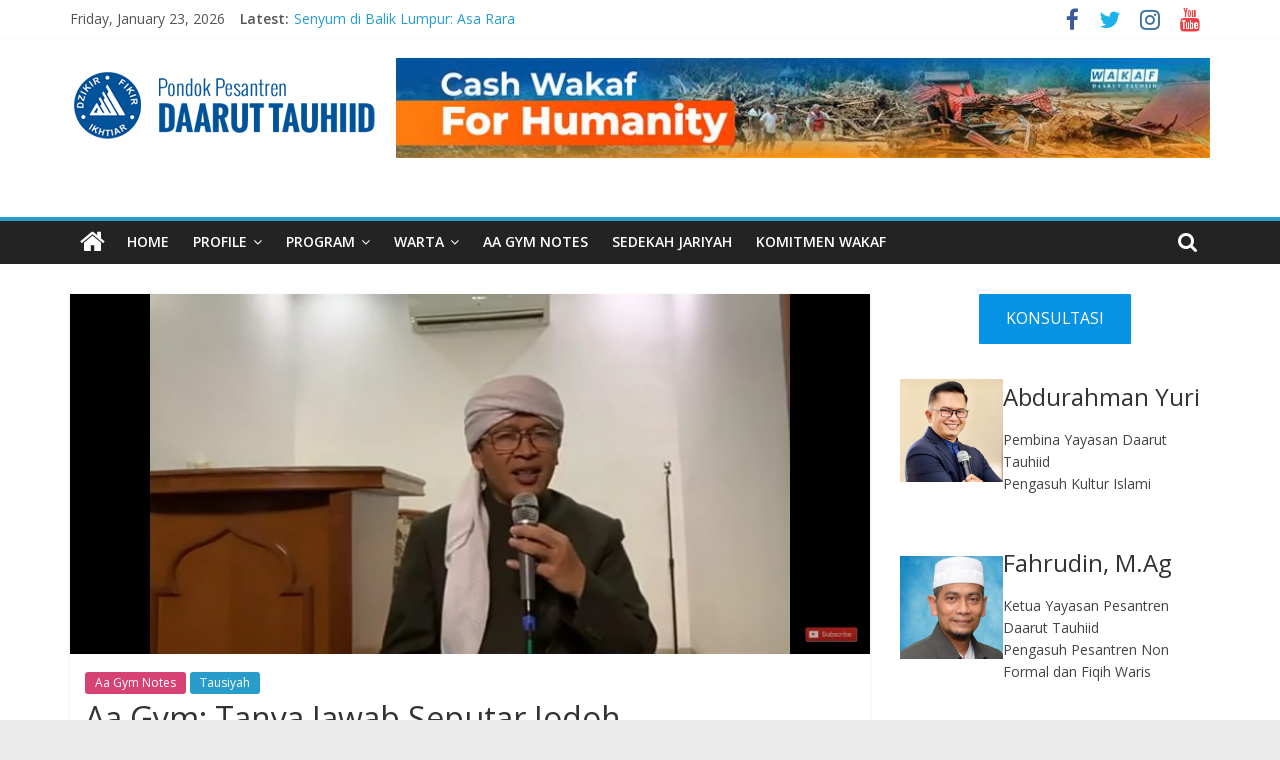

--- FILE ---
content_type: text/html; charset=UTF-8
request_url: https://www.daaruttauhiid.org/aa-gym-tanya-jawab-seputar-jodoh/
body_size: 19999
content:
<!DOCTYPE html>
<html lang="en-US">
<head>
			<meta charset="UTF-8" />
		<meta name="viewport" content="width=device-width, initial-scale=1">
		<link rel="profile" href="http://gmpg.org/xfn/11" />
		<meta name='robots' content='index, follow, max-image-preview:large, max-snippet:-1, max-video-preview:-1' />

<!-- Google Tag Manager by PYS -->
    <script data-cfasync="false" data-pagespeed-no-defer>
	    window.dataLayerPYS = window.dataLayerPYS || [];
	</script>
<!-- End Google Tag Manager by PYS -->
<!-- Google Tag Manager by PYS -->
<script data-cfasync="false" data-pagespeed-no-defer>
	var pys_datalayer_name = "dataLayer";
	window.dataLayerPYS = window.dataLayerPYS || [];</script> 
<!-- End Google Tag Manager by PYS -->
	<!-- This site is optimized with the Yoast SEO plugin v24.1 - https://yoast.com/wordpress/plugins/seo/ -->
	<title>Aa Gym: Tanya Jawab Seputar Jodoh - Pondok Pesantren Daarut Tauhiid</title>
	<link rel="canonical" href="https://www.daaruttauhiid.org/aa-gym-tanya-jawab-seputar-jodoh/" />
	<meta property="og:locale" content="en_US" />
	<meta property="og:type" content="article" />
	<meta property="og:title" content="Aa Gym: Tanya Jawab Seputar Jodoh - Pondok Pesantren Daarut Tauhiid" />
	<meta property="og:description" content="DAARUTTAUHIID.ORG | Pertama, Bagaimana pandangan jika seseorang tidak ingin menikah? Apakah berdosa? menikah itu bagian dari sunah nabi, jangan sampai" />
	<meta property="og:url" content="https://www.daaruttauhiid.org/aa-gym-tanya-jawab-seputar-jodoh/" />
	<meta property="og:site_name" content="Pondok Pesantren Daarut Tauhiid" />
	<meta property="article:published_time" content="2024-06-27T04:00:00+00:00" />
	<meta property="article:modified_time" content="2024-06-27T03:23:10+00:00" />
	<meta property="og:image" content="https://www.daaruttauhiid.org/wp-content/uploads/2020/07/Perihal-Pengasuhan-Aa-Gym-Ingatkan-Anak-merupakan-Investasi-Terbaik_Daarut-Tauhiid.jpg" />
	<meta property="og:image:width" content="1600" />
	<meta property="og:image:height" content="720" />
	<meta property="og:image:type" content="image/jpeg" />
	<meta name="author" content="Shabirin Arga" />
	<meta name="twitter:card" content="summary_large_image" />
	<meta name="twitter:label1" content="Written by" />
	<meta name="twitter:data1" content="Shabirin Arga" />
	<meta name="twitter:label2" content="Est. reading time" />
	<meta name="twitter:data2" content="2 minutes" />
	<script type="application/ld+json" class="yoast-schema-graph">{"@context":"https://schema.org","@graph":[{"@type":"Article","@id":"https://www.daaruttauhiid.org/aa-gym-tanya-jawab-seputar-jodoh/#article","isPartOf":{"@id":"https://www.daaruttauhiid.org/aa-gym-tanya-jawab-seputar-jodoh/"},"author":{"name":"Shabirin Arga","@id":"https://www.daaruttauhiid.org/#/schema/person/f7b98dcc46a036cfc76877fe1297ba56"},"headline":"Aa Gym: Tanya Jawab Seputar Jodoh","datePublished":"2024-06-27T04:00:00+00:00","dateModified":"2024-06-27T03:23:10+00:00","mainEntityOfPage":{"@id":"https://www.daaruttauhiid.org/aa-gym-tanya-jawab-seputar-jodoh/"},"wordCount":319,"publisher":{"@id":"https://www.daaruttauhiid.org/#organization"},"image":{"@id":"https://www.daaruttauhiid.org/aa-gym-tanya-jawab-seputar-jodoh/#primaryimage"},"thumbnailUrl":"https://www.daaruttauhiid.org/wp-content/uploads/2020/07/Perihal-Pengasuhan-Aa-Gym-Ingatkan-Anak-merupakan-Investasi-Terbaik_Daarut-Tauhiid.jpg","articleSection":["Aa Gym Notes","Tausiyah"],"inLanguage":"en-US"},{"@type":"WebPage","@id":"https://www.daaruttauhiid.org/aa-gym-tanya-jawab-seputar-jodoh/","url":"https://www.daaruttauhiid.org/aa-gym-tanya-jawab-seputar-jodoh/","name":"Aa Gym: Tanya Jawab Seputar Jodoh - Pondok Pesantren Daarut Tauhiid","isPartOf":{"@id":"https://www.daaruttauhiid.org/#website"},"primaryImageOfPage":{"@id":"https://www.daaruttauhiid.org/aa-gym-tanya-jawab-seputar-jodoh/#primaryimage"},"image":{"@id":"https://www.daaruttauhiid.org/aa-gym-tanya-jawab-seputar-jodoh/#primaryimage"},"thumbnailUrl":"https://www.daaruttauhiid.org/wp-content/uploads/2020/07/Perihal-Pengasuhan-Aa-Gym-Ingatkan-Anak-merupakan-Investasi-Terbaik_Daarut-Tauhiid.jpg","datePublished":"2024-06-27T04:00:00+00:00","dateModified":"2024-06-27T03:23:10+00:00","breadcrumb":{"@id":"https://www.daaruttauhiid.org/aa-gym-tanya-jawab-seputar-jodoh/#breadcrumb"},"inLanguage":"en-US","potentialAction":[{"@type":"ReadAction","target":["https://www.daaruttauhiid.org/aa-gym-tanya-jawab-seputar-jodoh/"]}]},{"@type":"ImageObject","inLanguage":"en-US","@id":"https://www.daaruttauhiid.org/aa-gym-tanya-jawab-seputar-jodoh/#primaryimage","url":"https://www.daaruttauhiid.org/wp-content/uploads/2020/07/Perihal-Pengasuhan-Aa-Gym-Ingatkan-Anak-merupakan-Investasi-Terbaik_Daarut-Tauhiid.jpg","contentUrl":"https://www.daaruttauhiid.org/wp-content/uploads/2020/07/Perihal-Pengasuhan-Aa-Gym-Ingatkan-Anak-merupakan-Investasi-Terbaik_Daarut-Tauhiid.jpg","width":1600,"height":720},{"@type":"BreadcrumbList","@id":"https://www.daaruttauhiid.org/aa-gym-tanya-jawab-seputar-jodoh/#breadcrumb","itemListElement":[{"@type":"ListItem","position":1,"name":"Home","item":"https://www.daaruttauhiid.org/"},{"@type":"ListItem","position":2,"name":"Aa Gym: Tanya Jawab Seputar Jodoh"}]},{"@type":"WebSite","@id":"https://www.daaruttauhiid.org/#website","url":"https://www.daaruttauhiid.org/","name":"Pondok Pesantren Daarut Tauhiid","description":"Dzikir, Fikir, Ikhtiar","publisher":{"@id":"https://www.daaruttauhiid.org/#organization"},"potentialAction":[{"@type":"SearchAction","target":{"@type":"EntryPoint","urlTemplate":"https://www.daaruttauhiid.org/?s={search_term_string}"},"query-input":{"@type":"PropertyValueSpecification","valueRequired":true,"valueName":"search_term_string"}}],"inLanguage":"en-US"},{"@type":"Organization","@id":"https://www.daaruttauhiid.org/#organization","name":"Pondok Pesantren Daarut Tauhiid","url":"https://www.daaruttauhiid.org/","logo":{"@type":"ImageObject","inLanguage":"en-US","@id":"https://www.daaruttauhiid.org/#/schema/logo/image/","url":"https://www.daaruttauhiid.org/wp-content/uploads/2017/11/cropped-dt_logo-1.png","contentUrl":"https://www.daaruttauhiid.org/wp-content/uploads/2017/11/cropped-dt_logo-1.png","width":306,"height":100,"caption":"Pondok Pesantren Daarut Tauhiid"},"image":{"@id":"https://www.daaruttauhiid.org/#/schema/logo/image/"}},{"@type":"Person","@id":"https://www.daaruttauhiid.org/#/schema/person/f7b98dcc46a036cfc76877fe1297ba56","name":"Shabirin Arga","image":{"@type":"ImageObject","inLanguage":"en-US","@id":"https://www.daaruttauhiid.org/#/schema/person/image/","url":"https://secure.gravatar.com/avatar/dd3a21e85ead2d94ee1389baca94d1d7?s=96&d=mm&r=g","contentUrl":"https://secure.gravatar.com/avatar/dd3a21e85ead2d94ee1389baca94d1d7?s=96&d=mm&r=g","caption":"Shabirin Arga"},"url":"https://www.daaruttauhiid.org/author/arga/"}]}</script>
	<!-- / Yoast SEO plugin. -->


<link rel='dns-prefetch' href='//fonts.googleapis.com' />
<link rel="alternate" type="application/rss+xml" title="Pondok Pesantren Daarut Tauhiid &raquo; Feed" href="https://www.daaruttauhiid.org/feed/" />
<link rel="alternate" type="application/rss+xml" title="Pondok Pesantren Daarut Tauhiid &raquo; Comments Feed" href="https://www.daaruttauhiid.org/comments/feed/" />
		<!-- This site uses the Google Analytics by MonsterInsights plugin v9.2.4 - Using Analytics tracking - https://www.monsterinsights.com/ -->
		<!-- Note: MonsterInsights is not currently configured on this site. The site owner needs to authenticate with Google Analytics in the MonsterInsights settings panel. -->
					<!-- No tracking code set -->
				<!-- / Google Analytics by MonsterInsights -->
		<script type="text/javascript">
/* <![CDATA[ */
window._wpemojiSettings = {"baseUrl":"https:\/\/s.w.org\/images\/core\/emoji\/15.0.3\/72x72\/","ext":".png","svgUrl":"https:\/\/s.w.org\/images\/core\/emoji\/15.0.3\/svg\/","svgExt":".svg","source":{"concatemoji":"https:\/\/www.daaruttauhiid.org\/wp-includes\/js\/wp-emoji-release.min.js?ver=6.6.4"}};
/*! This file is auto-generated */
!function(i,n){var o,s,e;function c(e){try{var t={supportTests:e,timestamp:(new Date).valueOf()};sessionStorage.setItem(o,JSON.stringify(t))}catch(e){}}function p(e,t,n){e.clearRect(0,0,e.canvas.width,e.canvas.height),e.fillText(t,0,0);var t=new Uint32Array(e.getImageData(0,0,e.canvas.width,e.canvas.height).data),r=(e.clearRect(0,0,e.canvas.width,e.canvas.height),e.fillText(n,0,0),new Uint32Array(e.getImageData(0,0,e.canvas.width,e.canvas.height).data));return t.every(function(e,t){return e===r[t]})}function u(e,t,n){switch(t){case"flag":return n(e,"\ud83c\udff3\ufe0f\u200d\u26a7\ufe0f","\ud83c\udff3\ufe0f\u200b\u26a7\ufe0f")?!1:!n(e,"\ud83c\uddfa\ud83c\uddf3","\ud83c\uddfa\u200b\ud83c\uddf3")&&!n(e,"\ud83c\udff4\udb40\udc67\udb40\udc62\udb40\udc65\udb40\udc6e\udb40\udc67\udb40\udc7f","\ud83c\udff4\u200b\udb40\udc67\u200b\udb40\udc62\u200b\udb40\udc65\u200b\udb40\udc6e\u200b\udb40\udc67\u200b\udb40\udc7f");case"emoji":return!n(e,"\ud83d\udc26\u200d\u2b1b","\ud83d\udc26\u200b\u2b1b")}return!1}function f(e,t,n){var r="undefined"!=typeof WorkerGlobalScope&&self instanceof WorkerGlobalScope?new OffscreenCanvas(300,150):i.createElement("canvas"),a=r.getContext("2d",{willReadFrequently:!0}),o=(a.textBaseline="top",a.font="600 32px Arial",{});return e.forEach(function(e){o[e]=t(a,e,n)}),o}function t(e){var t=i.createElement("script");t.src=e,t.defer=!0,i.head.appendChild(t)}"undefined"!=typeof Promise&&(o="wpEmojiSettingsSupports",s=["flag","emoji"],n.supports={everything:!0,everythingExceptFlag:!0},e=new Promise(function(e){i.addEventListener("DOMContentLoaded",e,{once:!0})}),new Promise(function(t){var n=function(){try{var e=JSON.parse(sessionStorage.getItem(o));if("object"==typeof e&&"number"==typeof e.timestamp&&(new Date).valueOf()<e.timestamp+604800&&"object"==typeof e.supportTests)return e.supportTests}catch(e){}return null}();if(!n){if("undefined"!=typeof Worker&&"undefined"!=typeof OffscreenCanvas&&"undefined"!=typeof URL&&URL.createObjectURL&&"undefined"!=typeof Blob)try{var e="postMessage("+f.toString()+"("+[JSON.stringify(s),u.toString(),p.toString()].join(",")+"));",r=new Blob([e],{type:"text/javascript"}),a=new Worker(URL.createObjectURL(r),{name:"wpTestEmojiSupports"});return void(a.onmessage=function(e){c(n=e.data),a.terminate(),t(n)})}catch(e){}c(n=f(s,u,p))}t(n)}).then(function(e){for(var t in e)n.supports[t]=e[t],n.supports.everything=n.supports.everything&&n.supports[t],"flag"!==t&&(n.supports.everythingExceptFlag=n.supports.everythingExceptFlag&&n.supports[t]);n.supports.everythingExceptFlag=n.supports.everythingExceptFlag&&!n.supports.flag,n.DOMReady=!1,n.readyCallback=function(){n.DOMReady=!0}}).then(function(){return e}).then(function(){var e;n.supports.everything||(n.readyCallback(),(e=n.source||{}).concatemoji?t(e.concatemoji):e.wpemoji&&e.twemoji&&(t(e.twemoji),t(e.wpemoji)))}))}((window,document),window._wpemojiSettings);
/* ]]> */
</script>
<link rel='stylesheet' id='sby_styles-css' href='https://www.daaruttauhiid.org/wp-content/plugins/feeds-for-youtube/css/sb-youtube.min.css?ver=2.2.4' type='text/css' media='all' />
<style id='wp-emoji-styles-inline-css' type='text/css'>

	img.wp-smiley, img.emoji {
		display: inline !important;
		border: none !important;
		box-shadow: none !important;
		height: 1em !important;
		width: 1em !important;
		margin: 0 0.07em !important;
		vertical-align: -0.1em !important;
		background: none !important;
		padding: 0 !important;
	}
</style>
<link rel='stylesheet' id='wp-block-library-css' href='https://www.daaruttauhiid.org/wp-includes/css/dist/block-library/style.min.css?ver=6.6.4' type='text/css' media='all' />
<style id='wp-block-library-theme-inline-css' type='text/css'>
.wp-block-audio :where(figcaption){color:#555;font-size:13px;text-align:center}.is-dark-theme .wp-block-audio :where(figcaption){color:#ffffffa6}.wp-block-audio{margin:0 0 1em}.wp-block-code{border:1px solid #ccc;border-radius:4px;font-family:Menlo,Consolas,monaco,monospace;padding:.8em 1em}.wp-block-embed :where(figcaption){color:#555;font-size:13px;text-align:center}.is-dark-theme .wp-block-embed :where(figcaption){color:#ffffffa6}.wp-block-embed{margin:0 0 1em}.blocks-gallery-caption{color:#555;font-size:13px;text-align:center}.is-dark-theme .blocks-gallery-caption{color:#ffffffa6}:root :where(.wp-block-image figcaption){color:#555;font-size:13px;text-align:center}.is-dark-theme :root :where(.wp-block-image figcaption){color:#ffffffa6}.wp-block-image{margin:0 0 1em}.wp-block-pullquote{border-bottom:4px solid;border-top:4px solid;color:currentColor;margin-bottom:1.75em}.wp-block-pullquote cite,.wp-block-pullquote footer,.wp-block-pullquote__citation{color:currentColor;font-size:.8125em;font-style:normal;text-transform:uppercase}.wp-block-quote{border-left:.25em solid;margin:0 0 1.75em;padding-left:1em}.wp-block-quote cite,.wp-block-quote footer{color:currentColor;font-size:.8125em;font-style:normal;position:relative}.wp-block-quote.has-text-align-right{border-left:none;border-right:.25em solid;padding-left:0;padding-right:1em}.wp-block-quote.has-text-align-center{border:none;padding-left:0}.wp-block-quote.is-large,.wp-block-quote.is-style-large,.wp-block-quote.is-style-plain{border:none}.wp-block-search .wp-block-search__label{font-weight:700}.wp-block-search__button{border:1px solid #ccc;padding:.375em .625em}:where(.wp-block-group.has-background){padding:1.25em 2.375em}.wp-block-separator.has-css-opacity{opacity:.4}.wp-block-separator{border:none;border-bottom:2px solid;margin-left:auto;margin-right:auto}.wp-block-separator.has-alpha-channel-opacity{opacity:1}.wp-block-separator:not(.is-style-wide):not(.is-style-dots){width:100px}.wp-block-separator.has-background:not(.is-style-dots){border-bottom:none;height:1px}.wp-block-separator.has-background:not(.is-style-wide):not(.is-style-dots){height:2px}.wp-block-table{margin:0 0 1em}.wp-block-table td,.wp-block-table th{word-break:normal}.wp-block-table :where(figcaption){color:#555;font-size:13px;text-align:center}.is-dark-theme .wp-block-table :where(figcaption){color:#ffffffa6}.wp-block-video :where(figcaption){color:#555;font-size:13px;text-align:center}.is-dark-theme .wp-block-video :where(figcaption){color:#ffffffa6}.wp-block-video{margin:0 0 1em}:root :where(.wp-block-template-part.has-background){margin-bottom:0;margin-top:0;padding:1.25em 2.375em}
</style>
<style id='classic-theme-styles-inline-css' type='text/css'>
/*! This file is auto-generated */
.wp-block-button__link{color:#fff;background-color:#32373c;border-radius:9999px;box-shadow:none;text-decoration:none;padding:calc(.667em + 2px) calc(1.333em + 2px);font-size:1.125em}.wp-block-file__button{background:#32373c;color:#fff;text-decoration:none}
</style>
<style id='global-styles-inline-css' type='text/css'>
:root{--wp--preset--aspect-ratio--square: 1;--wp--preset--aspect-ratio--4-3: 4/3;--wp--preset--aspect-ratio--3-4: 3/4;--wp--preset--aspect-ratio--3-2: 3/2;--wp--preset--aspect-ratio--2-3: 2/3;--wp--preset--aspect-ratio--16-9: 16/9;--wp--preset--aspect-ratio--9-16: 9/16;--wp--preset--color--black: #000000;--wp--preset--color--cyan-bluish-gray: #abb8c3;--wp--preset--color--white: #ffffff;--wp--preset--color--pale-pink: #f78da7;--wp--preset--color--vivid-red: #cf2e2e;--wp--preset--color--luminous-vivid-orange: #ff6900;--wp--preset--color--luminous-vivid-amber: #fcb900;--wp--preset--color--light-green-cyan: #7bdcb5;--wp--preset--color--vivid-green-cyan: #00d084;--wp--preset--color--pale-cyan-blue: #8ed1fc;--wp--preset--color--vivid-cyan-blue: #0693e3;--wp--preset--color--vivid-purple: #9b51e0;--wp--preset--gradient--vivid-cyan-blue-to-vivid-purple: linear-gradient(135deg,rgba(6,147,227,1) 0%,rgb(155,81,224) 100%);--wp--preset--gradient--light-green-cyan-to-vivid-green-cyan: linear-gradient(135deg,rgb(122,220,180) 0%,rgb(0,208,130) 100%);--wp--preset--gradient--luminous-vivid-amber-to-luminous-vivid-orange: linear-gradient(135deg,rgba(252,185,0,1) 0%,rgba(255,105,0,1) 100%);--wp--preset--gradient--luminous-vivid-orange-to-vivid-red: linear-gradient(135deg,rgba(255,105,0,1) 0%,rgb(207,46,46) 100%);--wp--preset--gradient--very-light-gray-to-cyan-bluish-gray: linear-gradient(135deg,rgb(238,238,238) 0%,rgb(169,184,195) 100%);--wp--preset--gradient--cool-to-warm-spectrum: linear-gradient(135deg,rgb(74,234,220) 0%,rgb(151,120,209) 20%,rgb(207,42,186) 40%,rgb(238,44,130) 60%,rgb(251,105,98) 80%,rgb(254,248,76) 100%);--wp--preset--gradient--blush-light-purple: linear-gradient(135deg,rgb(255,206,236) 0%,rgb(152,150,240) 100%);--wp--preset--gradient--blush-bordeaux: linear-gradient(135deg,rgb(254,205,165) 0%,rgb(254,45,45) 50%,rgb(107,0,62) 100%);--wp--preset--gradient--luminous-dusk: linear-gradient(135deg,rgb(255,203,112) 0%,rgb(199,81,192) 50%,rgb(65,88,208) 100%);--wp--preset--gradient--pale-ocean: linear-gradient(135deg,rgb(255,245,203) 0%,rgb(182,227,212) 50%,rgb(51,167,181) 100%);--wp--preset--gradient--electric-grass: linear-gradient(135deg,rgb(202,248,128) 0%,rgb(113,206,126) 100%);--wp--preset--gradient--midnight: linear-gradient(135deg,rgb(2,3,129) 0%,rgb(40,116,252) 100%);--wp--preset--font-size--small: 13px;--wp--preset--font-size--medium: 20px;--wp--preset--font-size--large: 36px;--wp--preset--font-size--x-large: 42px;--wp--preset--spacing--20: 0.44rem;--wp--preset--spacing--30: 0.67rem;--wp--preset--spacing--40: 1rem;--wp--preset--spacing--50: 1.5rem;--wp--preset--spacing--60: 2.25rem;--wp--preset--spacing--70: 3.38rem;--wp--preset--spacing--80: 5.06rem;--wp--preset--shadow--natural: 6px 6px 9px rgba(0, 0, 0, 0.2);--wp--preset--shadow--deep: 12px 12px 50px rgba(0, 0, 0, 0.4);--wp--preset--shadow--sharp: 6px 6px 0px rgba(0, 0, 0, 0.2);--wp--preset--shadow--outlined: 6px 6px 0px -3px rgba(255, 255, 255, 1), 6px 6px rgba(0, 0, 0, 1);--wp--preset--shadow--crisp: 6px 6px 0px rgba(0, 0, 0, 1);}:where(.is-layout-flex){gap: 0.5em;}:where(.is-layout-grid){gap: 0.5em;}body .is-layout-flex{display: flex;}.is-layout-flex{flex-wrap: wrap;align-items: center;}.is-layout-flex > :is(*, div){margin: 0;}body .is-layout-grid{display: grid;}.is-layout-grid > :is(*, div){margin: 0;}:where(.wp-block-columns.is-layout-flex){gap: 2em;}:where(.wp-block-columns.is-layout-grid){gap: 2em;}:where(.wp-block-post-template.is-layout-flex){gap: 1.25em;}:where(.wp-block-post-template.is-layout-grid){gap: 1.25em;}.has-black-color{color: var(--wp--preset--color--black) !important;}.has-cyan-bluish-gray-color{color: var(--wp--preset--color--cyan-bluish-gray) !important;}.has-white-color{color: var(--wp--preset--color--white) !important;}.has-pale-pink-color{color: var(--wp--preset--color--pale-pink) !important;}.has-vivid-red-color{color: var(--wp--preset--color--vivid-red) !important;}.has-luminous-vivid-orange-color{color: var(--wp--preset--color--luminous-vivid-orange) !important;}.has-luminous-vivid-amber-color{color: var(--wp--preset--color--luminous-vivid-amber) !important;}.has-light-green-cyan-color{color: var(--wp--preset--color--light-green-cyan) !important;}.has-vivid-green-cyan-color{color: var(--wp--preset--color--vivid-green-cyan) !important;}.has-pale-cyan-blue-color{color: var(--wp--preset--color--pale-cyan-blue) !important;}.has-vivid-cyan-blue-color{color: var(--wp--preset--color--vivid-cyan-blue) !important;}.has-vivid-purple-color{color: var(--wp--preset--color--vivid-purple) !important;}.has-black-background-color{background-color: var(--wp--preset--color--black) !important;}.has-cyan-bluish-gray-background-color{background-color: var(--wp--preset--color--cyan-bluish-gray) !important;}.has-white-background-color{background-color: var(--wp--preset--color--white) !important;}.has-pale-pink-background-color{background-color: var(--wp--preset--color--pale-pink) !important;}.has-vivid-red-background-color{background-color: var(--wp--preset--color--vivid-red) !important;}.has-luminous-vivid-orange-background-color{background-color: var(--wp--preset--color--luminous-vivid-orange) !important;}.has-luminous-vivid-amber-background-color{background-color: var(--wp--preset--color--luminous-vivid-amber) !important;}.has-light-green-cyan-background-color{background-color: var(--wp--preset--color--light-green-cyan) !important;}.has-vivid-green-cyan-background-color{background-color: var(--wp--preset--color--vivid-green-cyan) !important;}.has-pale-cyan-blue-background-color{background-color: var(--wp--preset--color--pale-cyan-blue) !important;}.has-vivid-cyan-blue-background-color{background-color: var(--wp--preset--color--vivid-cyan-blue) !important;}.has-vivid-purple-background-color{background-color: var(--wp--preset--color--vivid-purple) !important;}.has-black-border-color{border-color: var(--wp--preset--color--black) !important;}.has-cyan-bluish-gray-border-color{border-color: var(--wp--preset--color--cyan-bluish-gray) !important;}.has-white-border-color{border-color: var(--wp--preset--color--white) !important;}.has-pale-pink-border-color{border-color: var(--wp--preset--color--pale-pink) !important;}.has-vivid-red-border-color{border-color: var(--wp--preset--color--vivid-red) !important;}.has-luminous-vivid-orange-border-color{border-color: var(--wp--preset--color--luminous-vivid-orange) !important;}.has-luminous-vivid-amber-border-color{border-color: var(--wp--preset--color--luminous-vivid-amber) !important;}.has-light-green-cyan-border-color{border-color: var(--wp--preset--color--light-green-cyan) !important;}.has-vivid-green-cyan-border-color{border-color: var(--wp--preset--color--vivid-green-cyan) !important;}.has-pale-cyan-blue-border-color{border-color: var(--wp--preset--color--pale-cyan-blue) !important;}.has-vivid-cyan-blue-border-color{border-color: var(--wp--preset--color--vivid-cyan-blue) !important;}.has-vivid-purple-border-color{border-color: var(--wp--preset--color--vivid-purple) !important;}.has-vivid-cyan-blue-to-vivid-purple-gradient-background{background: var(--wp--preset--gradient--vivid-cyan-blue-to-vivid-purple) !important;}.has-light-green-cyan-to-vivid-green-cyan-gradient-background{background: var(--wp--preset--gradient--light-green-cyan-to-vivid-green-cyan) !important;}.has-luminous-vivid-amber-to-luminous-vivid-orange-gradient-background{background: var(--wp--preset--gradient--luminous-vivid-amber-to-luminous-vivid-orange) !important;}.has-luminous-vivid-orange-to-vivid-red-gradient-background{background: var(--wp--preset--gradient--luminous-vivid-orange-to-vivid-red) !important;}.has-very-light-gray-to-cyan-bluish-gray-gradient-background{background: var(--wp--preset--gradient--very-light-gray-to-cyan-bluish-gray) !important;}.has-cool-to-warm-spectrum-gradient-background{background: var(--wp--preset--gradient--cool-to-warm-spectrum) !important;}.has-blush-light-purple-gradient-background{background: var(--wp--preset--gradient--blush-light-purple) !important;}.has-blush-bordeaux-gradient-background{background: var(--wp--preset--gradient--blush-bordeaux) !important;}.has-luminous-dusk-gradient-background{background: var(--wp--preset--gradient--luminous-dusk) !important;}.has-pale-ocean-gradient-background{background: var(--wp--preset--gradient--pale-ocean) !important;}.has-electric-grass-gradient-background{background: var(--wp--preset--gradient--electric-grass) !important;}.has-midnight-gradient-background{background: var(--wp--preset--gradient--midnight) !important;}.has-small-font-size{font-size: var(--wp--preset--font-size--small) !important;}.has-medium-font-size{font-size: var(--wp--preset--font-size--medium) !important;}.has-large-font-size{font-size: var(--wp--preset--font-size--large) !important;}.has-x-large-font-size{font-size: var(--wp--preset--font-size--x-large) !important;}
:where(.wp-block-post-template.is-layout-flex){gap: 1.25em;}:where(.wp-block-post-template.is-layout-grid){gap: 1.25em;}
:where(.wp-block-columns.is-layout-flex){gap: 2em;}:where(.wp-block-columns.is-layout-grid){gap: 2em;}
:root :where(.wp-block-pullquote){font-size: 1.5em;line-height: 1.6;}
</style>
<link rel='stylesheet' id='ssb-front-css-css' href='https://www.daaruttauhiid.org/wp-content/plugins/simple-social-buttons/assets/css/front.css?ver=5.3.1' type='text/css' media='all' />
<link rel='stylesheet' id='colormag_style-css' href='https://www.daaruttauhiid.org/wp-content/themes/colormag-pro/style.css?ver=3.2.3' type='text/css' media='all' />
<style id='colormag_style-inline-css' type='text/css'>
.main-navigation .menunav-menu>li.menu-item-object-category>a{position:relative}.main-navigation .menunav-menu>li.menu-item-object-category>a::before{content:"";position:absolute;top:-4px;left:0;right:0;height:4px;z-index:10;transition:width .35s}.main-navigation .menu-item-object-category.menu-item-category-1>a::before, .main-navigation .menu-item-object-category.menu-item-category-1:hover>a{background:rgb(129,215,66)}.main-navigation .menu-item-object-category.menu-item-category-33>a::before, .main-navigation .menu-item-object-category.menu-item-category-33:hover>a{background:rgb(215,66,116)}.main-navigation .menu-item-object-category.menu-item-category-34>a::before, .main-navigation .menu-item-object-category.menu-item-category-34:hover>a{background:rgb(66,215,200)}
</style>
<link rel='stylesheet' id='colormag-fontawesome-css' href='https://www.daaruttauhiid.org/wp-content/themes/colormag-pro/fontawesome/css/font-awesome.min.css?ver=3.2.3' type='text/css' media='all' />
<link rel='stylesheet' id='colormag_googlefonts-css' href='//fonts.googleapis.com/css?family=Open+Sans%3A600%2Cregular&#038;subset=latin&#038;1&#038;display=swap&#038;ver=3.2.3' type='text/css' media='all' />
<link rel='stylesheet' id='yarpp-thumbnails-css' href='https://www.daaruttauhiid.org/wp-content/plugins/yet-another-related-posts-plugin/style/styles_thumbnails.css?ver=5.30.11' type='text/css' media='all' />
<style id='yarpp-thumbnails-inline-css' type='text/css'>
.yarpp-thumbnails-horizontal .yarpp-thumbnail {width: 130px;height: 170px;margin: 5px;margin-left: 0px;}.yarpp-thumbnail > img, .yarpp-thumbnail-default {width: 120px;height: 120px;margin: 5px;}.yarpp-thumbnails-horizontal .yarpp-thumbnail-title {margin: 7px;margin-top: 0px;width: 120px;}.yarpp-thumbnail-default > img {min-height: 120px;min-width: 120px;}
</style>
<link rel='stylesheet' id='ekit-widget-styles-css' href='https://www.daaruttauhiid.org/wp-content/plugins/elementskit-lite/widgets/init/assets/css/widget-styles.css?ver=3.3.5' type='text/css' media='all' />
<link rel='stylesheet' id='ekit-responsive-css' href='https://www.daaruttauhiid.org/wp-content/plugins/elementskit-lite/widgets/init/assets/css/responsive.css?ver=3.3.5' type='text/css' media='all' />
<link rel='stylesheet' id='yarppRelatedCss-css' href='https://www.daaruttauhiid.org/wp-content/plugins/yet-another-related-posts-plugin/style/related.css?ver=5.30.11' type='text/css' media='all' />
<script type="text/javascript" src="https://www.daaruttauhiid.org/wp-content/plugins/simple-social-buttons/assets/js/frontend-blocks.js?ver=5.3.1" id="ssb-blocks-front-js-js"></script>
<script type="text/javascript" src="https://www.daaruttauhiid.org/wp-includes/js/jquery/jquery.min.js?ver=3.7.1" id="jquery-core-js"></script>
<script type="text/javascript" src="https://www.daaruttauhiid.org/wp-includes/js/jquery/jquery-migrate.min.js?ver=3.4.1" id="jquery-migrate-js"></script>
<script type="text/javascript" id="ssb-front-js-js-extra">
/* <![CDATA[ */
var SSB = {"ajax_url":"https:\/\/www.daaruttauhiid.org\/wp-admin\/admin-ajax.php","fb_share_nonce":"d8677bd1a0"};
/* ]]> */
</script>
<script type="text/javascript" src="https://www.daaruttauhiid.org/wp-content/plugins/simple-social-buttons/assets/js/front.js?ver=5.3.1" id="ssb-front-js-js"></script>
<!--[if lte IE 8]>
<script type="text/javascript" src="https://www.daaruttauhiid.org/wp-content/themes/colormag-pro/js/html5shiv.min.js?ver=3.2.3" id="html5-js"></script>
<![endif]-->
<link rel="https://api.w.org/" href="https://www.daaruttauhiid.org/wp-json/" /><link rel="alternate" title="JSON" type="application/json" href="https://www.daaruttauhiid.org/wp-json/wp/v2/posts/41803" /><link rel="EditURI" type="application/rsd+xml" title="RSD" href="https://www.daaruttauhiid.org/xmlrpc.php?rsd" />
<link rel='shortlink' href='https://www.daaruttauhiid.org/?p=41803' />
<link rel="alternate" title="oEmbed (JSON)" type="application/json+oembed" href="https://www.daaruttauhiid.org/wp-json/oembed/1.0/embed?url=https%3A%2F%2Fwww.daaruttauhiid.org%2Faa-gym-tanya-jawab-seputar-jodoh%2F" />
<link rel="alternate" title="oEmbed (XML)" type="text/xml+oembed" href="https://www.daaruttauhiid.org/wp-json/oembed/1.0/embed?url=https%3A%2F%2Fwww.daaruttauhiid.org%2Faa-gym-tanya-jawab-seputar-jodoh%2F&#038;format=xml" />
 <style media="screen">

		.simplesocialbuttons.simplesocialbuttons_inline .ssb-fb-like {
	  margin: ;
	}
		 /*inline margin*/
	
	
	
	
	
		.simplesocialbuttons.simplesocialbuttons_inline.simplesocial-round-icon button{
	  margin: ;
	}

	
			 /*margin-digbar*/

	
	
	
	
	
	
	
</style>

<!-- Open Graph Meta Tags generated by Simple Social Buttons 5.3.1 -->
<meta property="og:title" content="Aa Gym: Tanya Jawab Seputar Jodoh - Pondok Pesantren Daarut Tauhiid" />
<meta property="og:description" content="DAARUTTAUHIID.ORG | Pertama, Bagaimana pandangan jika seseorang tidak ingin menikah? Apakah berdosa? menikah itu bagian dari sunah nabi, jangan sampai kepikiran tidak ada keinginan menikah, karena&nbsp; separuh amal kebaikan kita ada pada pernikahan. Dalam riwayat lain, juga dari Anas bin Malik, Nabi shallallahu &lsquo;alaihi wa sallam bersabda yang artinya: Ketika seorang hamba menikah, berarti dia telah menyempurnakan setengah agamanya. Maka&hellip;" />
<meta property="og:url" content="https://www.daaruttauhiid.org/aa-gym-tanya-jawab-seputar-jodoh/" />
<meta property="og:site_name" content="Pondok Pesantren Daarut Tauhiid" />
<meta property="og:image" content="https://www.daaruttauhiid.org/wp-content/uploads/2020/07/Perihal-Pengasuhan-Aa-Gym-Ingatkan-Anak-merupakan-Investasi-Terbaik_Daarut-Tauhiid.jpg" />
<meta name="twitter:card" content="summary_large_image" />
<meta name="twitter:description" content="DAARUTTAUHIID.ORG | Pertama, Bagaimana pandangan jika seseorang tidak ingin menikah? Apakah berdosa? menikah itu bagian dari sunah nabi, jangan sampai kepikiran tidak ada keinginan menikah, karena&nbsp; separuh amal kebaikan kita ada pada pernikahan. Dalam riwayat lain, juga dari Anas bin Malik, Nabi shallallahu &lsquo;alaihi wa sallam bersabda yang artinya: Ketika seorang hamba menikah, berarti dia telah menyempurnakan setengah agamanya. Maka&hellip;" />
<meta name="twitter:title" content="Aa Gym: Tanya Jawab Seputar Jodoh - Pondok Pesantren Daarut Tauhiid" />
<meta property="twitter:image" content="https://www.daaruttauhiid.org/wp-content/uploads/2020/07/Perihal-Pengasuhan-Aa-Gym-Ingatkan-Anak-merupakan-Investasi-Terbaik_Daarut-Tauhiid.jpg" />
<meta name="generator" content="Elementor 3.26.3; features: additional_custom_breakpoints; settings: css_print_method-external, google_font-enabled, font_display-auto">
			<style>
				.e-con.e-parent:nth-of-type(n+4):not(.e-lazyloaded):not(.e-no-lazyload),
				.e-con.e-parent:nth-of-type(n+4):not(.e-lazyloaded):not(.e-no-lazyload) * {
					background-image: none !important;
				}
				@media screen and (max-height: 1024px) {
					.e-con.e-parent:nth-of-type(n+3):not(.e-lazyloaded):not(.e-no-lazyload),
					.e-con.e-parent:nth-of-type(n+3):not(.e-lazyloaded):not(.e-no-lazyload) * {
						background-image: none !important;
					}
				}
				@media screen and (max-height: 640px) {
					.e-con.e-parent:nth-of-type(n+2):not(.e-lazyloaded):not(.e-no-lazyload),
					.e-con.e-parent:nth-of-type(n+2):not(.e-lazyloaded):not(.e-no-lazyload) * {
						background-image: none !important;
					}
				}
			</style>
			<link rel="icon" href="https://www.daaruttauhiid.org/wp-content/uploads/2022/01/cropped-dt_logo-300x87-2-3-32x32.png" sizes="32x32" />
<link rel="icon" href="https://www.daaruttauhiid.org/wp-content/uploads/2022/01/cropped-dt_logo-300x87-2-3-192x192.png" sizes="192x192" />
<link rel="apple-touch-icon" href="https://www.daaruttauhiid.org/wp-content/uploads/2022/01/cropped-dt_logo-300x87-2-3-180x180.png" />
<meta name="msapplication-TileImage" content="https://www.daaruttauhiid.org/wp-content/uploads/2022/01/cropped-dt_logo-300x87-2-3-270x270.png" />
</head>

<body class="post-template-default single single-post postid-41803 single-format-standard wp-custom-logo wp-embed-responsive  wide elementor-default elementor-kit-31479">

		<div id="page" class="hfeed site">
				<a class="skip-link screen-reader-text" href="#main">Skip to content</a>
				<header id="masthead" class="site-header clearfix ">
				<div id="header-text-nav-container" class="clearfix">
					<div class="news-bar">
				<div class="inner-wrap clearfix">
					<div class="tg-new-bar__one clearfix">
						
		<div class="date-in-header">
			Friday, January 23, 2026		</div>

		
		<div class="breaking-news">
			<strong class="breaking-news-latest">
				Latest:			</strong>

			<ul class="newsticker">
									<li>
						<a href="https://www.daaruttauhiid.org/senyum-di-balik-lumpur-asa-rara-dan-mushaf-baru-di-desa-sekumur-aceh-tamiang-senyum-di-balik-lumpur-asa-rara-dan-mushaf-baru-di-desa-sekumur-aceh-tamiang/" title="Senyum di Balik Lumpur: Asa Rara dan Mushaf Baru di Desa Sekumur Aceh Tamiang Senyum di Balik Lumpur: Asa Rara dan Mushaf Baru di Desa Sekumur Aceh Tamiang">
							Senyum di Balik Lumpur: Asa Rara dan Mushaf Baru di Desa Sekumur Aceh Tamiang Senyum di Balik Lumpur: Asa Rara dan Mushaf Baru di Desa Sekumur Aceh Tamiang						</a>
					</li>
									<li>
						<a href="https://www.daaruttauhiid.org/menembus-lautan-kayu-perjuangan-tim-wakaf-dt-mengantar-kalam-ilahi-ke-jantung-sekumur/" title="Menembus “Lautan Kayu”: Perjuangan Tim Wakaf DT Mengantar Kalam Ilahi ke Jantung Sekumur">
							Menembus “Lautan Kayu”: Perjuangan Tim Wakaf DT Mengantar Kalam Ilahi ke Jantung Sekumur						</a>
					</li>
									<li>
						<a href="https://www.daaruttauhiid.org/sentuh-tiga-desa-terpencil-wakaf-dt-salurkan-al-quran-bagi-penyintas-banjir-aceh-tamiang/" title="Sentuh Tiga Desa Terpencil, Wakaf DT Salurkan Al-Qur’an bagi Penyintas Banjir Aceh Tamiang">
							Sentuh Tiga Desa Terpencil, Wakaf DT Salurkan Al-Qur’an bagi Penyintas Banjir Aceh Tamiang						</a>
					</li>
									<li>
						<a href="https://www.daaruttauhiid.org/selaras-dengan-visi-eco-pesantren-dt-pemerintah-pulihkan-900-ribu-hektare-hutan/" title="Selaras dengan Visi Eco Pesantren DT, Pemerintah Pulihkan 900 Ribu Hektare Hutan">
							Selaras dengan Visi Eco Pesantren DT, Pemerintah Pulihkan 900 Ribu Hektare Hutan						</a>
					</li>
									<li>
						<a href="https://www.daaruttauhiid.org/sinergi-kemanusiaan-tim-wakaf-dt-bersama-relawan-lain-siapkan-bantuan-logistik-hingga-mushaf-al-quran-untuk-penyintas-banjir-sumatra/" title="Sinergi Kemanusiaan: Tim Wakaf DT Bersama Relawan Lain Siapkan Bantuan Logistik hingga Mushaf Al-Qur’an untuk Penyintas Banjir Sumatra">
							Sinergi Kemanusiaan: Tim Wakaf DT Bersama Relawan Lain Siapkan Bantuan Logistik hingga Mushaf Al-Qur’an untuk Penyintas Banjir Sumatra						</a>
					</li>
							</ul>
		</div>

							</div>

					<div class="tg-new-bar__two clearfix">
													<nav class="top-bar-menu clearfix">
															</nav>
							
		<div class="social-links clearfix">
			<ul>
				<li><a href="https://www.facebook.com/ponpesdaaruttauhiid" target="_blank"><i class="fa fa-facebook"></i></a></li><li><a href="https://twitter.com/daarutauhiidBDG?s=09" target="_blank"><i class="fa fa-twitter"></i></a></li><li><a href="https://www.instagram.com/daarut.tauhiid/" target="_blank"><i class="fa fa-instagram"></i></a></li><li><a href="https://www.youtube.com/channel/UC89CAvrqHFx4lN9_VTE4mfw/featured" target="_blank"><i class="fa fa-youtube"></i></a></li>			</ul>
		</div><!-- .social-links -->
							</div>
				</div>
			</div>

		
		<div class="inner-wrap">
			<div id="header-text-nav-wrap" class="clearfix">

				<div id="header-left-section">
											<div id="header-logo-image">
							<a href="https://www.daaruttauhiid.org/" class="custom-logo-link" rel="home"><img width="306" height="100" src="https://www.daaruttauhiid.org/wp-content/uploads/2017/11/cropped-dt_logo-1.png" class="custom-logo" alt="Pondok Pesantren Daarut Tauhiid" decoding="async" srcset="" sizes="(max-width: 306px) 100vw, 306px" /></a>						</div><!-- #header-logo-image -->
						
					<div id="header-text" class="screen-reader-text">
													<h3 id="site-title">
								<a href="https://www.daaruttauhiid.org/" title="Pondok Pesantren Daarut Tauhiid" rel="home">Pondok Pesantren Daarut Tauhiid</a>
							</h3>
						
													<p id="site-description">
								Dzikir, Fikir, Ikhtiar							</p><!-- #site-description -->
											</div><!-- #header-text -->
				</div><!-- #header-left-section -->

				<div id="header-right-section">
											<div id="header-right-sidebar" class="clearfix">
							<aside id="block-60" class="widget widget_block widget_media_image clearfix">
<figure class="wp-block-image size-full is-resized"><a href="https://wakafdt.id/wakaf/cash-wakaf-for-humanity" target="_blank" rel=" noreferrer noopener"><img fetchpriority="high" decoding="async" width="800" height="98" src="https://www.daaruttauhiid.org/wp-content/uploads/2025/12/WhatsApp-Image-2025-12-05-at-14.30.45.jpeg" alt="" class="wp-image-46308" style="width:814px;height:auto" srcset="https://www.daaruttauhiid.org/wp-content/uploads/2025/12/WhatsApp-Image-2025-12-05-at-14.30.45.jpeg 800w, https://www.daaruttauhiid.org/wp-content/uploads/2025/12/WhatsApp-Image-2025-12-05-at-14.30.45-300x37.jpeg 300w, https://www.daaruttauhiid.org/wp-content/uploads/2025/12/WhatsApp-Image-2025-12-05-at-14.30.45-768x94.jpeg 768w" sizes="(max-width: 800px) 100vw, 800px" /></a></figure>
</aside>						</div>
										</div><!-- #header-right-section -->

			</div><!-- #header-text-nav-wrap -->
		</div><!-- .inner-wrap -->

		
			<nav id="site-navigation"
				 class="main-navigation clearfix">
				<div class="inner-wrap clearfix">
					
						<div class="home-icon">
							<a href="https://www.daaruttauhiid.org/"
							   title="Pondok Pesantren Daarut Tauhiid"
							>
								<i class="fa fa-home"></i>
							</a>
						</div>
					
											<div class="search-random-icons-container">
															<div class="top-search-wrap">
									<i class="fa fa-search search-top"></i>
									<div class="search-form-top">
										
<form action="https://www.daaruttauhiid.org/" class="search-form searchform clearfix" method="get" role="search">

	<div class="search-wrap">
		<input type="search"
		       class="s field"
		       name="s"
		       value=""
		       placeholder="Search"
		/>

		<button class="search-icon" type="submit"></button>
	</div>

</form><!-- .searchform -->
									</div>
								</div>
													</div>
					
					<p class="menu-toggle"></p>
					<div class="menu-primary-container"><ul id="menu-main-menu" class="menu"><li id="menu-item-755" class="menu-item menu-item-type-custom menu-item-object-custom menu-item-home menu-item-755"><a href="http://www.daaruttauhiid.org/">HOME</a></li>
<li id="menu-item-22575" class="menu-item menu-item-type-custom menu-item-object-custom menu-item-has-children menu-item-22575"><a href="#">PROFILE</a>
<ul class="sub-menu">
	<li id="menu-item-3218" class="menu-item menu-item-type-post_type menu-item-object-page menu-item-3218"><a href="https://www.daaruttauhiid.org/profil-daarut-tauhiid-2/">DAARUT TAUHIID</a></li>
	<li id="menu-item-22574" class="menu-item menu-item-type-post_type menu-item-object-page menu-item-22574"><a href="https://www.daaruttauhiid.org/kawasan-wakaf-terpadu/">KAWASAN WAKAF TERPADU</a></li>
</ul>
</li>
<li id="menu-item-25742" class="menu-item menu-item-type-custom menu-item-object-custom menu-item-has-children menu-item-25742"><a href="#">PROGRAM</a>
<ul class="sub-menu">
	<li id="menu-item-32412" class="menu-item menu-item-type-custom menu-item-object-custom menu-item-32412"><a target="_blank" rel="noopener" href="https://pesantrendt.id/">PESANTREN</a></li>
	<li id="menu-item-32414" class="menu-item menu-item-type-custom menu-item-object-custom menu-item-32414"><a target="_blank" rel="noopener" href="https://daaruttauhiid.sch.id/">PENDIDIKAN FORMAL</a></li>
	<li id="menu-item-32417" class="menu-item menu-item-type-custom menu-item-object-custom menu-item-32417"><a target="_blank" rel="noopener" href="http://www.dtpeduli.org">ZISWAF</a></li>
	<li id="menu-item-32415" class="menu-item menu-item-type-custom menu-item-object-custom menu-item-has-children menu-item-32415"><a href="#">PELATIHAN DAN WISATA HIKMAH</a>
	<ul class="sub-menu">
		<li id="menu-item-32718" class="menu-item menu-item-type-custom menu-item-object-custom menu-item-32718"><a target="_blank" rel="noopener" href="https://dtinsani.co.id/">DT INSANI</a></li>
		<li id="menu-item-32717" class="menu-item menu-item-type-custom menu-item-object-custom menu-item-32717"><a target="_blank" rel="noopener" href="http://wisatahikmah.id/">WISATA HIKMAH</a></li>
		<li id="menu-item-32721" class="menu-item menu-item-type-custom menu-item-object-custom menu-item-32721"><a target="_blank" rel="noopener" href="https://www.instagram.com/ssg_dt/">SANTRI SIAP GUNA</a></li>
	</ul>
</li>
	<li id="menu-item-32720" class="menu-item menu-item-type-custom menu-item-object-custom menu-item-has-children menu-item-32720"><a href="#">MQ CORP</a>
	<ul class="sub-menu">
		<li id="menu-item-32723" class="menu-item menu-item-type-custom menu-item-object-custom menu-item-32723"><a target="_blank" rel="noopener" href="http://www.mqtravel.co.id">MQ TRAVEL</a></li>
		<li id="menu-item-32724" class="menu-item menu-item-type-custom menu-item-object-custom menu-item-32724"><a target="_blank" rel="noopener" href="http://www.mqtv.co.id">MQTV</a></li>
		<li id="menu-item-32726" class="menu-item menu-item-type-custom menu-item-object-custom menu-item-32726"><a target="_blank" rel="noopener" href="http://www.mqfmnetwork.com">MQFM</a></li>
		<li id="menu-item-32727" class="menu-item menu-item-type-custom menu-item-object-custom menu-item-32727"><a target="_blank" rel="noopener" href="http://www.mqs.co.id">MQS</a></li>
	</ul>
</li>
	<li id="menu-item-32719" class="menu-item menu-item-type-custom menu-item-object-custom menu-item-32719"><a target="_blank" rel="noopener" href="http://www.kopontrendt.co.id/">KOPERASI</a></li>
</ul>
</li>
<li id="menu-item-3646" class="menu-item menu-item-type-custom menu-item-object-custom menu-item-has-children menu-item-3646"><a href="#">WARTA</a>
<ul class="sub-menu">
	<li id="menu-item-41497" class="menu-item menu-item-type-custom menu-item-object-custom menu-item-41497"><a target="_blank" rel="noopener" href="https://www.daaruttauhiid.org/category/berita/">BERITA</a></li>
	<li id="menu-item-41498" class="menu-item menu-item-type-custom menu-item-object-custom menu-item-41498"><a target="_blank" rel="noopener" href="https://www.daaruttauhiid.org/category/artikel/">ARTIKEL</a></li>
</ul>
</li>
<li id="menu-item-22144" class="menu-item menu-item-type-custom menu-item-object-custom menu-item-22144"><a target="_blank" rel="noopener" href="https://www.daaruttauhiid.org/category/aa-gym-notes/">AA GYM NOTES</a></li>
<li id="menu-item-31670" class="menu-item menu-item-type-custom menu-item-object-custom menu-item-31670"><a target="_blank" rel="noopener" href="http://sedekahjariyah.id">SEDEKAH JARIYAH</a></li>
<li id="menu-item-40904" class="menu-item menu-item-type-custom menu-item-object-custom menu-item-40904"><a target="_blank" rel="noopener" href="https://docs.google.com/forms/d/e/1FAIpQLSefY4V-IaMa7b-RDIpfFyqxxTsFnwDW5rJEXis45DrDyQ1E6g/viewform">KOMITMEN WAKAF</a></li>
</ul></div>
				</div>
			</nav>

				</div><!-- #header-text-nav-container -->
				</header><!-- #masthead -->
				<div id="main" class="clearfix">
				<div class="inner-wrap clearfix">
		
	
	<div id="primary">
		<div id="content" class="clearfix ">

			
<article id="post-41803" class="post-41803 post type-post status-publish format-standard has-post-thumbnail hentry category-aa-gym-notes category-tausiyah">
	
	
				<div class="featured-image">
				<img width="800" height="360" src="https://www.daaruttauhiid.org/wp-content/uploads/2020/07/Perihal-Pengasuhan-Aa-Gym-Ingatkan-Anak-merupakan-Investasi-Terbaik_Daarut-Tauhiid.jpg" class="attachment-colormag-featured-image size-colormag-featured-image wp-post-image" alt="" decoding="async" srcset="https://www.daaruttauhiid.org/wp-content/uploads/2020/07/Perihal-Pengasuhan-Aa-Gym-Ingatkan-Anak-merupakan-Investasi-Terbaik_Daarut-Tauhiid.jpg 1600w, https://www.daaruttauhiid.org/wp-content/uploads/2020/07/Perihal-Pengasuhan-Aa-Gym-Ingatkan-Anak-merupakan-Investasi-Terbaik_Daarut-Tauhiid-300x135.jpg 300w, https://www.daaruttauhiid.org/wp-content/uploads/2020/07/Perihal-Pengasuhan-Aa-Gym-Ingatkan-Anak-merupakan-Investasi-Terbaik_Daarut-Tauhiid-768x346.jpg 768w, https://www.daaruttauhiid.org/wp-content/uploads/2020/07/Perihal-Pengasuhan-Aa-Gym-Ingatkan-Anak-merupakan-Investasi-Terbaik_Daarut-Tauhiid-1030x464.jpg 1030w, https://www.daaruttauhiid.org/wp-content/uploads/2020/07/Perihal-Pengasuhan-Aa-Gym-Ingatkan-Anak-merupakan-Investasi-Terbaik_Daarut-Tauhiid-1500x675.jpg 1500w, https://www.daaruttauhiid.org/wp-content/uploads/2020/07/Perihal-Pengasuhan-Aa-Gym-Ingatkan-Anak-merupakan-Investasi-Terbaik_Daarut-Tauhiid-705x317.jpg 705w, https://www.daaruttauhiid.org/wp-content/uploads/2020/07/Perihal-Pengasuhan-Aa-Gym-Ingatkan-Anak-merupakan-Investasi-Terbaik_Daarut-Tauhiid-450x203.jpg 450w" sizes="(max-width: 800px) 100vw, 800px" />			</div>

			
	<div class="article-content clearfix">

		<div class="above-entry-meta"><span class="cat-links"><a href="https://www.daaruttauhiid.org/category/aa-gym-notes/" style="background:rgb(215,66,116)" rel="category tag">Aa Gym Notes</a>&nbsp;<a href="https://www.daaruttauhiid.org/category/aa-gym-notes/tausiyah/"  rel="category tag">Tausiyah</a>&nbsp;</span></div>
			<header class="entry-header">
				<h1 class="entry-title">
					Aa Gym: Tanya Jawab Seputar Jodoh				</h1>
			</header>

			<div class="below-entry-meta ">
			<span class="posted-on"><a href="https://www.daaruttauhiid.org/aa-gym-tanya-jawab-seputar-jodoh/" title="11:00 am" rel="bookmark"><i class="fa fa-calendar-o"></i> <time class="entry-date published" datetime="2024-06-27T11:00:00+07:00">June 27, 2024</time><time class="updated" datetime="2024-06-27T10:23:10+07:00">June 27, 2024</time></a></span>
			<span class="byline">
				<span class="author vcard">
					<i class="fa fa-user"></i>
					<a class="url fn n"
					   href="https://www.daaruttauhiid.org/author/arga/"
					   title="Shabirin Arga"
					>
						Shabirin Arga					</a>
				</span>
			</span>

			
			</div>
		<div class="entry-content clearfix">
			<div class="simplesocialbuttons simplesocial-round-icon simplesocialbuttons_inline simplesocialbuttons-align-left post-41803 post  simplesocialbuttons-inline-fade-in">
<button onclick="javascript:window.open(this.dataset.href, '_blank' );return false;" class="simplesocial-whatsapp-share"  rel="nofollow"  target="_blank"  aria-label="WhatsApp Share" data-href="https://api.whatsapp.com/send?text=https://www.daaruttauhiid.org/aa-gym-tanya-jawab-seputar-jodoh/"><span class="simplesocialtxt">WhatsApp</span></button>
<button class="simplesocial-fb-share"  rel="nofollow"  target="_blank"  aria-label="Facebook Share" data-href="https://www.facebook.com/sharer/sharer.php?u=https://www.daaruttauhiid.org/aa-gym-tanya-jawab-seputar-jodoh/" onclick="javascript:window.open(this.dataset.href, '', 'menubar=no,toolbar=no,resizable=yes,scrollbars=yes,height=600,width=600');return false;"><span class="simplesocialtxt">Facebook </span> </button>
<button class="simplesocial-msng-share"  rel="nofollow"  target="_blank"  aria-label="Facebook Messenger Share" onclick="javascript:window.open( this.dataset.href, '_blank',  'menubar=no,toolbar=no,resizable=yes,scrollbars=yes,height=600,width=600' );return false;" data-href="http://www.facebook.com/dialog/send?app_id=891268654262273&redirect_uri=https%3A%2F%2Fwww.daaruttauhiid.org%2Faa-gym-tanya-jawab-seputar-jodoh%2F&link=https%3A%2F%2Fwww.daaruttauhiid.org%2Faa-gym-tanya-jawab-seputar-jodoh%2F&display=popup" ><span class="simplesocialtxt">Messenger</span></button> 
<button class="simplesocial-twt-share"  rel="nofollow"  target="_blank"  aria-label="Twitter Share" data-href="https://twitter.com/intent/tweet?text=Aa+Gym%3A+Tanya+Jawab+Seputar+Jodoh&url=https://www.daaruttauhiid.org/aa-gym-tanya-jawab-seputar-jodoh/" onclick="javascript:window.open(this.dataset.href, '', 'menubar=no,toolbar=no,resizable=yes,scrollbars=yes,height=600,width=600');return false;"><span class="simplesocialtxt">Twitter</span> </button>
<button onclick="javascript:window.location.href = this.dataset.href;return false;" class="simplesocial-email-share" aria-label="Share through Email"  rel="nofollow"  target="_blank"   data-href="mailto:?subject=Aa Gym%3A Tanya Jawab Seputar Jodoh&body=https://www.daaruttauhiid.org/aa-gym-tanya-jawab-seputar-jodoh/"><span class="simplesocialtxt">Email</span></button>
<button onclick="javascript:window.print();return false;"  rel="nofollow"  target="_blank"  aria-label="Print Share" class="simplesocial-print-share" ><span class="simplesocialtxt">Print</span></button>
</div>

<p><strong>DAARUTTAUHIID.ORG | </strong>Pertama, Bagaimana pandangan jika seseorang tidak ingin menikah? Apakah berdosa? menikah itu bagian dari sunah nabi, jangan sampai kepikiran tidak ada keinginan menikah, karena  separuh amal kebaikan kita ada pada pernikahan. Dalam riwayat lain, juga dari Anas bin Malik, Nabi shallallahu ‘alaihi wa sallam bersabda yang artinya:</p>



<p><em>Ketika seorang hamba menikah, berarti dia telah menyempurnakan setengah agamanya. Maka bertaqwalah kepada Allah pada setengah sisanya.</em></p>



<p>Oleh karena itu harus diniatkan untuk menikah meskipun sudah berumur, jodoh dan takdir menikah itu ada pada kekuasaan Allah Subhanallahu wataa’ala. Dalam kutipan sebuah hadist&nbsp; Nabi bersabdah: “<em>aku adalah manusia yang paling takut kepadanya. Oleh karena itu, salah berpuasa, salat, tidur, dan menikah. Barang siapa yang tidak suka dengan sunahku (nikah), maka bukan golonganku.&#8221;</em></p>



<p>Ada cerita menarik dari kisah seorang perempuan yang berprofesi sebagai seorag guru, umurnya sudah mendekati berkepala enam namun belum menikah, akhirnya ia menikah atas izin Allah Subhanallahu wataa’ala, jadi tidak ada yang bisa menghalangi seseorang menikah kalau Allah sudah mengizinkan. Jodoh atau bertemunya dua pasangan dalam pernikahan merupakan kebesaran Allah, yang penuh dengan misteri dalam perjodohan tersebut. Allah Subhanallahu wataa’ala berfirman dalam surat Ar-Rum ayat 21 yang artinya:</p>



<p><em>“Dan di antara tanda-tanda (kebesaran)-Nya ialah Dia menciptakan pasangan-pasangan untukmu dari jenismu sendiri, agar kamu cenderung dan merasa tenteram kepadanya, dan Dia menjadikan di antaramu rasa kasih dan sayang. Sungguh, pada yang demikian itu benar-benar terdapat tanda-tanda (kebesaran Allah) bagi kaum yang berpikir.”</em> (QS. Ar-rum: 21).</p>



<p>Kemudian kedua, bagaimana jika ada seorang anak yang sudah siap menikah tapi belum diizinkan orang tua menikah karena seorang kaka belum menikah, jadi harus menunggu? Maka ini sesuatu yang tidak boleh atau tidak dibenarkan, ini masuk dalam kategori dzolim, tidak boleh dihalang- halangi, jodoh Allah yang mengatur. </p>



<p>Yang dikhawatirkan akan menjadi fitnah, anaknya malah melakukan tindakan maksiat yang membuahkan dosa. Jadi prinsipnya adalah siapa yang sudah siap maka itu yang didahulukan,  tidak perlu ditunda atau menunggu.</p>
		</div>

			</div>

	</article>

			
			<ul class="default-wp-page clearfix">
				<li class="previous"><a href="https://www.daaruttauhiid.org/perkuat-perwakafan-di-sulawesi-tengah-bwi-gelar-pengembangan-kompetensi-pengurus/" rel="prev"><span class="meta-nav">&larr;</span> Perkuat Perwakafan di Sulawesi Tengah, BWI Gelar Pengembangan Kompetensi Pengurus</a></li>
				<li class="next"><a href="https://www.daaruttauhiid.org/viral-film-ipar-adalah-maut-bagaimana-hukum-selingkuh-dalam-islam/" rel="next">Viral Film Ipar Adalah Maut, Bagaimana Hukum Selingkuh Dalam Islam? <span class="meta-nav">&rarr;</span></a></li>
			</ul>

					</div><!-- #content -->
			</div><!-- #primary -->


<div id="secondary">
	
	<aside id="block-16" class="widget widget_block clearfix">
<div class="wp-block-buttons is-horizontal is-content-justification-center is-layout-flex wp-container-core-buttons-is-layout-1 wp-block-buttons-is-layout-flex">
<div class="wp-block-button has-custom-width wp-block-button__width-50"><a class="wp-block-button__link has-white-color has-vivid-cyan-blue-background-color has-text-color has-background wp-element-button" href="https://www.daaruttauhiid.org/pengasuh-dan-konsultasi/" style="border-radius:1px">KONSULTASI</a></div>
</div>
</aside><aside id="block-42" class="widget widget_block clearfix">
<div class="wp-block-columns are-vertically-aligned-center is-layout-flex wp-container-core-columns-is-layout-1 wp-block-columns-is-layout-flex">
<div class="wp-block-column is-vertically-aligned-center is-layout-flow wp-block-column-is-layout-flow" style="flex-basis:33.33%"><div class="wp-block-image">
<figure class="aligncenter size-full"><img decoding="async" width="400" height="400" src="http://localhost/daaruttauhiid-old/wp-content/uploads/2020/10/adeda.jpg" alt="" class="wp-image-24084" srcset="https://www.daaruttauhiid.org/wp-content/uploads/2020/10/adeda.jpg 400w, https://www.daaruttauhiid.org/wp-content/uploads/2020/10/adeda-80x80.jpg 80w, https://www.daaruttauhiid.org/wp-content/uploads/2020/10/adeda-300x300.jpg 300w, https://www.daaruttauhiid.org/wp-content/uploads/2020/10/adeda-36x36.jpg 36w, https://www.daaruttauhiid.org/wp-content/uploads/2020/10/adeda-180x180.jpg 180w, https://www.daaruttauhiid.org/wp-content/uploads/2020/10/adeda-120x120.jpg 120w" sizes="(max-width: 400px) 100vw, 400px" /></figure></div></div>



<div class="wp-block-column is-vertically-aligned-center is-layout-flow wp-block-column-is-layout-flow" style="flex-basis:66.66%">
<h4 class="wp-block-heading">Abdurahman Yuri</h4>



<p>Pembina Yayasan Daarut Tauhiid<br>Pengasuh Kultur Islami</p>
</div>
</div>
</aside><aside id="block-43" class="widget widget_block clearfix">
<div class="wp-block-columns are-vertically-aligned-center is-layout-flex wp-container-core-columns-is-layout-2 wp-block-columns-is-layout-flex">
<div class="wp-block-column is-vertically-aligned-center is-layout-flow wp-block-column-is-layout-flow" style="flex-basis:33.33%"><div class="wp-block-image">
<figure class="aligncenter size-full"><img decoding="async" width="259" height="260" src="https://www.daaruttauhiid.org/wp-content/uploads/2022/01/Fahrudin.jpg" alt="" class="wp-image-31759" srcset="https://www.daaruttauhiid.org/wp-content/uploads/2022/01/Fahrudin.jpg 259w, https://www.daaruttauhiid.org/wp-content/uploads/2022/01/Fahrudin-80x80.jpg 80w, https://www.daaruttauhiid.org/wp-content/uploads/2022/01/Fahrudin-150x150.jpg 150w, https://www.daaruttauhiid.org/wp-content/uploads/2022/01/Fahrudin-120x120.jpg 120w" sizes="(max-width: 259px) 100vw, 259px" /></figure></div></div>



<div class="wp-block-column is-vertically-aligned-center is-layout-flow wp-block-column-is-layout-flow" style="flex-basis:66.66%">
<h4 class="wp-block-heading">Fahrudin, M.Ag​</h4>



<p>Ketua Yayasan Pesantren Daarut Tauhiid<br>Pengasuh Pesantren Non Formal dan Fiqih Waris</p>
</div>
</div>
</aside><aside id="block-39" class="widget widget_block clearfix">
<div class="wp-block-columns are-vertically-aligned-center is-layout-flex wp-container-core-columns-is-layout-3 wp-block-columns-is-layout-flex">
<div class="wp-block-column is-vertically-aligned-center is-layout-flow wp-block-column-is-layout-flow" style="flex-basis:33.33%"><div class="wp-block-image">
<figure class="aligncenter size-full"><img loading="lazy" decoding="async" width="400" height="400" src="http://localhost/daaruttauhiid-old/wp-content/uploads/2020/09/foto-pak-gatot.png" alt="" class="wp-image-22072" srcset="https://www.daaruttauhiid.org/wp-content/uploads/2020/09/foto-pak-gatot.png 400w, https://www.daaruttauhiid.org/wp-content/uploads/2020/09/foto-pak-gatot-80x80.png 80w, https://www.daaruttauhiid.org/wp-content/uploads/2020/09/foto-pak-gatot-300x300.png 300w, https://www.daaruttauhiid.org/wp-content/uploads/2020/09/foto-pak-gatot-36x36.png 36w, https://www.daaruttauhiid.org/wp-content/uploads/2020/09/foto-pak-gatot-180x180.png 180w, https://www.daaruttauhiid.org/wp-content/uploads/2020/09/foto-pak-gatot-120x120.png 120w" sizes="(max-width: 400px) 100vw, 400px" /></figure></div></div>



<div class="wp-block-column is-vertically-aligned-center is-layout-flow wp-block-column-is-layout-flow" style="flex-basis:66.66%">
<h4 class="wp-block-heading">Gatot Kunta Kumara, ST., MM</h4>



<p>Ketua Yayasan Daarut Tauhiid Rahmatan Lil'Alamin<br>Pengasuh Pendidikan Formal dan Wirausaha</p>
</div>
</div>
</aside><aside id="block-41" class="widget widget_block clearfix">
<div class="wp-block-columns are-vertically-aligned-center is-layout-flex wp-container-core-columns-is-layout-4 wp-block-columns-is-layout-flex">
<div class="wp-block-column is-vertically-aligned-center is-layout-flow wp-block-column-is-layout-flow" style="flex-basis:33.33%"><div class="wp-block-image">
<figure class="aligncenter size-full"><img loading="lazy" decoding="async" width="400" height="400" src="http://localhost/daaruttauhiid-old/wp-content/uploads/2020/09/foto-pak-iskandar.png" alt="" class="wp-image-22075" srcset="https://www.daaruttauhiid.org/wp-content/uploads/2020/09/foto-pak-iskandar.png 400w, https://www.daaruttauhiid.org/wp-content/uploads/2020/09/foto-pak-iskandar-80x80.png 80w, https://www.daaruttauhiid.org/wp-content/uploads/2020/09/foto-pak-iskandar-300x300.png 300w, https://www.daaruttauhiid.org/wp-content/uploads/2020/09/foto-pak-iskandar-36x36.png 36w, https://www.daaruttauhiid.org/wp-content/uploads/2020/09/foto-pak-iskandar-180x180.png 180w, https://www.daaruttauhiid.org/wp-content/uploads/2020/09/foto-pak-iskandar-120x120.png 120w" sizes="(max-width: 400px) 100vw, 400px" /></figure></div></div>



<div class="wp-block-column is-vertically-aligned-center is-layout-flow wp-block-column-is-layout-flow" style="flex-basis:66.66%">
<h4 class="wp-block-heading">DR. M. Iskandar, SIP., MM</h4>



<p>Ketua Yayasan Daarut Tauhiid<br>Pengasuh ZISWAF</p>
</div>
</div>
</aside><aside id="block-40" class="widget widget_block clearfix">
<div class="wp-block-columns are-vertically-aligned-center is-layout-flex wp-container-core-columns-is-layout-5 wp-block-columns-is-layout-flex">
<div class="wp-block-column is-vertically-aligned-center is-layout-flow wp-block-column-is-layout-flow" style="flex-basis:33.33%"><div class="wp-block-image">
<figure class="aligncenter size-full"><img loading="lazy" decoding="async" width="400" height="400" src="http://localhost/daaruttauhiid-old/wp-content/uploads/2020/09/foto-yunus2.jpg" alt="" class="wp-image-22952" srcset="https://www.daaruttauhiid.org/wp-content/uploads/2020/09/foto-yunus2.jpg 400w, https://www.daaruttauhiid.org/wp-content/uploads/2020/09/foto-yunus2-80x80.jpg 80w, https://www.daaruttauhiid.org/wp-content/uploads/2020/09/foto-yunus2-300x300.jpg 300w, https://www.daaruttauhiid.org/wp-content/uploads/2020/09/foto-yunus2-36x36.jpg 36w, https://www.daaruttauhiid.org/wp-content/uploads/2020/09/foto-yunus2-180x180.jpg 180w, https://www.daaruttauhiid.org/wp-content/uploads/2020/09/foto-yunus2-120x120.jpg 120w" sizes="(max-width: 400px) 100vw, 400px" /></figure></div></div>



<div class="wp-block-column is-vertically-aligned-center is-layout-flow wp-block-column-is-layout-flow" style="flex-basis:66.66%">
<h4 class="wp-block-heading">DR. Yunus Zainuddin, M.Pd</h4>



<p>Bendahara Yayasan Pesantren Daarut Tauhiid<br>Pengasuh Pendidikan Diniyah Formal</p>
</div>
</div>
</aside>
	</div>
		</div><!-- .inner-wrap -->
				</div><!-- #main -->
				<footer id="colophon" class="clearfix copyright-center colormag-footer--classic">
		
<div class="footer-widgets-wrapper">
	<div class="inner-wrap">
		<div class="footer-widgets-area clearfix">
			<div class="tg-upper-footer-widgets clearfix">
				<div class="footer_upper_widget_area tg-one-third">
					<aside id="nav_menu-3" class="widget widget_nav_menu clearfix"><h3 class="widget-title"><span>Menu</span></h3><div class="menu-footer-container"><ul id="menu-footer" class="menu"><li id="menu-item-31496" class="menu-item menu-item-type-custom menu-item-object-custom menu-item-home menu-item-31496"><a href="https://www.daaruttauhiid.org/">Home</a></li>
<li id="menu-item-31497" class="menu-item menu-item-type-custom menu-item-object-custom menu-item-31497"><a href="https://www.daaruttauhiid.org/profil-daarut-tauhiid-2/">Profile</a></li>
<li id="menu-item-31498" class="menu-item menu-item-type-custom menu-item-object-custom menu-item-31498"><a href="https://www.daaruttauhiid.org/category/berita/">Warta</a></li>
<li id="menu-item-31499" class="menu-item menu-item-type-taxonomy menu-item-object-category current-post-ancestor current-menu-parent current-post-parent menu-item-31499 menu-item-category-33"><a href="https://www.daaruttauhiid.org/category/aa-gym-notes/">Aa Gym Notes</a></li>
<li id="menu-item-31501" class="menu-item menu-item-type-custom menu-item-object-custom menu-item-31501"><a href="https://www.daaruttauhiid.org/pengasuh-dan-konsultasi/">Konsultasi</a></li>
<li id="menu-item-31669" class="menu-item menu-item-type-custom menu-item-object-custom menu-item-31669"><a href="https://dtpeduli.org/donasi">Donasi</a></li>
</ul></div></aside>				</div>
				<div class="footer_upper_widget_area tg-one-third">
					<aside id="text-11" class="widget widget_text clearfix"><h3 class="widget-title"><span>WARTA</span></h3>			<div class="textwidget"><ul>
<li><a href="https://www.daaruttauhiid.org/warta-dakwah/">Dakwah</a></li>
<li><a href="https://www.daaruttauhiid.org/warta-sosial-dan-wakaf-produktif/">Sosial dan Wakaf Produktif</a></li>
<li><a href="https://www.daaruttauhiid.org/warta-pendidikan/">Pendidikan</a></li>
<li><a href="https://www.daaruttauhiid.org/warta-wirausaha/">Wirausaha</a></li>
<li><a href="https://www.daaruttauhiid.org/warta-kultur-islami/">Kultur Islami</a></li>
<li><a href="https://www.daaruttauhiid.org/warta-muslimah/">Muslimah</a></li>
<li><a href="https://www.daaruttauhiid.org/warta-santri/">Santri</a></li>
</ul>
</div>
		</aside>				</div>
				<div class="footer_upper_widget_area tg-one-third tg-one-third-last">
					<aside id="text-5" class="widget widget_text clearfix"><h3 class="widget-title"><span>SEKRETARIAT YAYASAN DAARUT TAUHIID BANDUNG</span></h3>			<div class="textwidget"><p>Jl. Gegerkalong Girang No. 38 Bandung,<br />
Jawa Barat, 40154<br />
Indonesia<br />
Telp 022-2003238<br />
Whatsapp 0813-6631-7363</p>
</div>
		</aside>				</div>
			</div>

			<div class="tg-footer-main-widget">
				<div class="tg-first-footer-widget">
									</div>
			</div>

			<div class="tg-footer-other-widgets">
				<div class="tg-second-footer-widget">
									</div>
				<div class="tg-third-footer-widget">
									</div>
				<div class="tg-fourth-footer-widget">
									</div>
			</div>

			<div class="footer-full-width-sidebar inner-wrap clearfix">
							</div>
		</div>
	</div>
</div>
		<div class="footer-socket-wrapper clearfix">
			<div class="inner-wrap">
				<div class="footer-socket-area">
		
		<div class="footer-socket-right-section">
			
		<div class="social-links clearfix">
			<ul>
				<li><a href="https://www.facebook.com/ponpesdaaruttauhiid" target="_blank"><i class="fa fa-facebook"></i></a></li><li><a href="https://twitter.com/daarutauhiidBDG?s=09" target="_blank"><i class="fa fa-twitter"></i></a></li><li><a href="https://www.instagram.com/daarut.tauhiid/" target="_blank"><i class="fa fa-instagram"></i></a></li><li><a href="https://www.youtube.com/channel/UC89CAvrqHFx4lN9_VTE4mfw/featured" target="_blank"><i class="fa fa-youtube"></i></a></li>			</ul>
		</div><!-- .social-links -->
		
			<nav class="footer-menu clearfix">
							</nav>
		</div>

				<div class="footer-socket-left-section">
			<div class="copyright"><p>Copyright © 2026 <a href="https://www.daaruttauhiid.org/" title="Pondok Pesantren Daarut Tauhiid" ><span>Pondok Pesantren Daarut Tauhiid</span></a>. All rights reserved. <br /><br /></p></div>		</div>
				</div><!-- .footer-socket-area -->
					</div><!-- .inner-wrap -->
		</div><!-- .footer-socket-wrapper -->
				</footer><!-- #colophon -->
					<a href="#masthead" id="scroll-up"><i class="fa fa-chevron-up"></i></a>
					</div><!-- #page -->
		<!-- YouTube Feeds JS -->
<script type="text/javascript">

</script>
			<script type='text/javascript'>
				const lazyloadRunObserver = () => {
					const lazyloadBackgrounds = document.querySelectorAll( `.e-con.e-parent:not(.e-lazyloaded)` );
					const lazyloadBackgroundObserver = new IntersectionObserver( ( entries ) => {
						entries.forEach( ( entry ) => {
							if ( entry.isIntersecting ) {
								let lazyloadBackground = entry.target;
								if( lazyloadBackground ) {
									lazyloadBackground.classList.add( 'e-lazyloaded' );
								}
								lazyloadBackgroundObserver.unobserve( entry.target );
							}
						});
					}, { rootMargin: '200px 0px 200px 0px' } );
					lazyloadBackgrounds.forEach( ( lazyloadBackground ) => {
						lazyloadBackgroundObserver.observe( lazyloadBackground );
					} );
				};
				const events = [
					'DOMContentLoaded',
					'elementor/lazyload/observe',
				];
				events.forEach( ( event ) => {
					document.addEventListener( event, lazyloadRunObserver );
				} );
			</script>
			<style id='core-block-supports-inline-css' type='text/css'>
.wp-container-core-buttons-is-layout-1{justify-content:center;}.wp-container-core-columns-is-layout-1{flex-wrap:nowrap;}.wp-container-core-columns-is-layout-2{flex-wrap:nowrap;}.wp-container-core-columns-is-layout-3{flex-wrap:nowrap;}.wp-container-core-columns-is-layout-4{flex-wrap:nowrap;}.wp-container-core-columns-is-layout-5{flex-wrap:nowrap;}
</style>
<script type="text/javascript" src="https://www.daaruttauhiid.org/wp-content/themes/colormag-pro/js/sticky/jquery.sticky.min.js?ver=3.2.3" id="colormag-sticky-menu-js"></script>
<script type="text/javascript" src="https://www.daaruttauhiid.org/wp-content/themes/colormag-pro/js/news-ticker/jquery.newsTicker.min.js?ver=3.2.3" id="colormag-news-ticker-js"></script>
<script type="text/javascript" src="https://www.daaruttauhiid.org/wp-content/themes/colormag-pro/js/navigation.min.js?ver=3.2.3" id="colormag-navigation-js"></script>
<script type="text/javascript" src="https://www.daaruttauhiid.org/wp-content/themes/colormag-pro/js/fitvids/jquery.fitvids.min.js?ver=3.2.3" id="colormag-fitvids-js"></script>
<script type="text/javascript" src="https://www.daaruttauhiid.org/wp-content/themes/colormag-pro/js/skip-link-focus-fix.min.js?ver=3.2.3" id="colormag-skip-link-focus-fix-js"></script>
<script type="text/javascript" id="colormag-custom-js-extra">
/* <![CDATA[ */
var colormag_ticker_settings = {"breaking_news_slide_effect":"down","breaking_news_duration":"4000","breaking_news_speed":"1000"};
var colormag_load_more = {"tg_nonce":"8e3d397974","ajax_url":"https:\/\/www.daaruttauhiid.org\/wp-admin\/admin-ajax.php"};
/* ]]> */
</script>
<script type="text/javascript" src="https://www.daaruttauhiid.org/wp-content/themes/colormag-pro/js/colormag-custom.min.js?ver=3.2.3" id="colormag-custom-js"></script>
<script type="text/javascript" id="colormag-loadmore-js-extra">
/* <![CDATA[ */
var colormag_script_vars = {"no_more_posts":"No more post"};
/* ]]> */
</script>
<script type="text/javascript" src="https://www.daaruttauhiid.org/wp-content/themes/colormag-pro/js/loadmore.min.js?ver=3.2.3" id="colormag-loadmore-js"></script>
<script type="text/javascript" id="colormag-infinite-scroll-js-extra">
/* <![CDATA[ */
var colormagInfiniteScrollParams = {"isSinglePost":"","queryVars":"{\"page\":0,\"name\":\"aa-gym-tanya-jawab-seputar-jodoh\",\"error\":\"\",\"m\":\"\",\"p\":0,\"post_parent\":\"\",\"subpost\":\"\",\"subpost_id\":\"\",\"attachment\":\"\",\"attachment_id\":0,\"pagename\":\"\",\"page_id\":0,\"second\":\"\",\"minute\":\"\",\"hour\":\"\",\"day\":0,\"monthnum\":0,\"year\":0,\"w\":0,\"category_name\":\"\",\"tag\":\"\",\"cat\":\"\",\"tag_id\":\"\",\"author\":\"\",\"author_name\":\"\",\"feed\":\"\",\"tb\":\"\",\"paged\":0,\"meta_key\":\"\",\"meta_value\":\"\",\"preview\":\"\",\"s\":\"\",\"sentence\":\"\",\"title\":\"\",\"fields\":\"\",\"menu_order\":\"\",\"embed\":\"\",\"category__in\":[],\"category__not_in\":[],\"category__and\":[],\"post__in\":[],\"post__not_in\":[],\"post_name__in\":[],\"tag__in\":[],\"tag__not_in\":[],\"tag__and\":[],\"tag_slug__in\":[],\"tag_slug__and\":[],\"post_parent__in\":[],\"post_parent__not_in\":[],\"author__in\":[],\"author__not_in\":[],\"search_columns\":[],\"post_type\":[\"post\",\"page\",\"e-landing-page\"],\"ignore_sticky_posts\":false,\"suppress_filters\":false,\"cache_results\":true,\"update_post_term_cache\":true,\"update_menu_item_cache\":false,\"lazy_load_term_meta\":true,\"update_post_meta_cache\":true,\"posts_per_page\":9,\"nopaging\":false,\"comments_per_page\":\"50\",\"no_found_rows\":false,\"order\":\"DESC\"}","ajaxUrl":"https:\/\/www.daaruttauhiid.org\/wp-admin\/admin-ajax.php","infiniteCount":"2","infiniteTotal":"0","pagination":"default","infiniteScrollEvent":"button","infiniteNonce":"fbc87bc81e","allPostsLoadedMessage":"All Posts Loaded"};
/* ]]> */
</script>
<script type="text/javascript" src="https://www.daaruttauhiid.org/wp-content/themes/colormag-pro/js/infinite-scroll.min.js?ver=3.2.3" id="colormag-infinite-scroll-js"></script>
<script type="text/javascript" src="https://www.daaruttauhiid.org/wp-content/plugins/elementskit-lite/libs/framework/assets/js/frontend-script.js?ver=3.3.5" id="elementskit-framework-js-frontend-js"></script>
<script type="text/javascript" id="elementskit-framework-js-frontend-js-after">
/* <![CDATA[ */
		var elementskit = {
			resturl: 'https://www.daaruttauhiid.org/wp-json/elementskit/v1/',
		}

		
/* ]]> */
</script>
<script type="text/javascript" src="https://www.daaruttauhiid.org/wp-content/plugins/elementskit-lite/widgets/init/assets/js/widget-scripts.js?ver=3.3.5" id="ekit-widget-scripts-js"></script>

</body>
</html>
